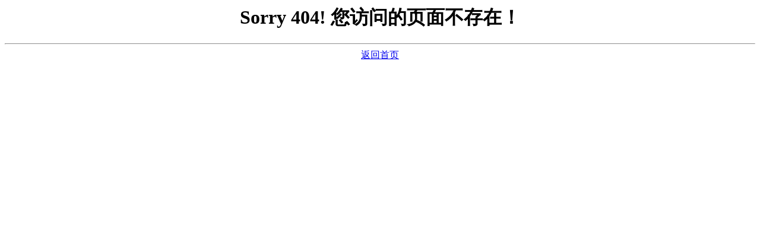

--- FILE ---
content_type: text/html;charset=UTF-8
request_url: https://lyj.huangshan.gov.cn/content/article/8854389?isSummary=1
body_size: 143
content:
<center><h1>Sorry 404! 您访问的页面不存在！ </h1></center><hr><center><a href="/">返回首页</a></center>